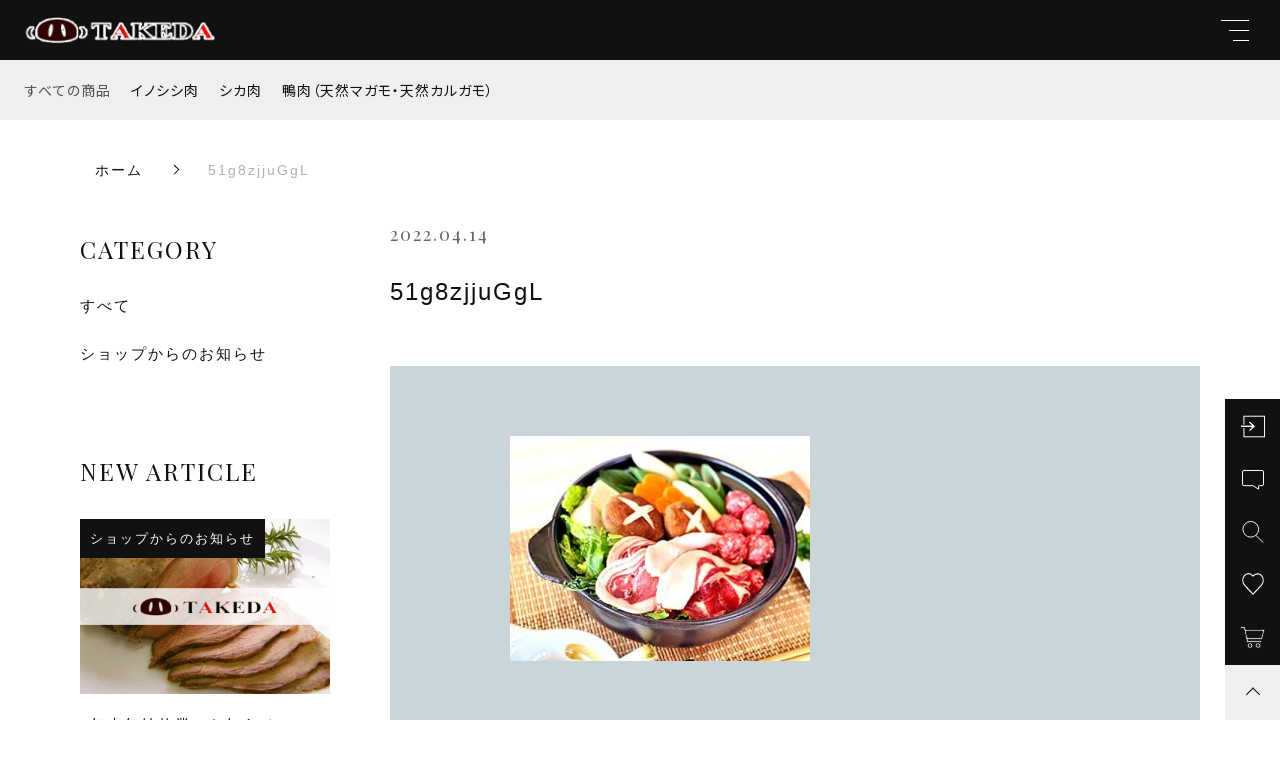

--- FILE ---
content_type: text/html; charset=UTF-8
request_url: https://takeino.com/?attachment_id=2898
body_size: 9491
content:
<!DOCTYPE html>
<html lang="ja">
<head>
  <meta charset="UTF-8">
  
  <meta http-equiv="X-UA-Compatible" content="ie=edge">
  <meta name="viewport" content="width=device-width, initial-scale=1.0">
  <link rel="icon" type="image/x-icon" href="https://takeino.com/wp-content/themes/ec007/assets/img/favicon.ico">
  <link rel="apple-touch-icon" sizes="180x180" href="https://takeino.com/wp-content/themes/ec007/assets/img/apple-touch-icon.png">
  <link rel="dns-prefetch" href="https://use.fontawesome.com">
  <link rel="dns-prefetch" href="https://fonts.googleapis.com">
  <style>@charset "UTF-8";html, body, div, span, applet, object, iframe, h1, h2, h3, h4, h5, h6, p, blockquote, pre, a, abbr, acronym, address, big, cite, code, del, dfn, em, img, ins, kbd, q, s, samp, small, strike, strong, sub, sup, tt, var, b, u, i, center, dl, dt, dd, ol, ul, li, fieldset, form, label, legend, table, caption, tbody, tfoot, thead, tr, th, td, article, aside, canvas, details, embed, figure, figcaption, footer, header, hgroup, menu, nav, output, ruby, section, summary, time, mark, audio, video {margin: 0;padding: 0;border: 0;font: inherit;font-size: 100%;vertical-align: baseline;}article, aside, details, figcaption, figure, footer, header, hgroup, menu, nav, section, main {display: block;}body {line-height: 1;}ol, ul {list-style: none;}blockquote, q {quotes: none;}blockquote:before, blockquote:after, q:before, q:after {content: "";content: none;}table {border-spacing: 0;border-collapse: collapse;}.clearfix {*zoom: 1;}.clearfix:after {display: table;clear: both;content: "";}.f_cc {-ms-flex-pack: justify;-ms-flex-align: center;-webkit-box-pack: justify;justify-content: center;-webkit-box-align: center;align-items: center;}.f_box, .f_cc {display: -webkit-box;display: -ms-flexbox;display: flex;}.f_item {-ms-flex: 1 0 auto;-webkit-box-flex: 1;flex: 1 0 auto;}.f_h_start {-ms-flex-pack: start;-webkit-box-pack: start;justify-content: flex-start;}.f_h_center, .f_h_start {-ms-flex-pack: justify;-webkit-box-pack: justify;}.f_h_center {-ms-flex-pack: center;-webkit-box-pack: center;justify-content: center;}.f_h_end {-ms-flex-pack: end;-webkit-box-pack: end;justify-content: flex-end;}.f_h_end, .f_h_sb {-ms-flex-pack: justify;-webkit-box-pack: justify;}.f_h_sb {-ms-flex-pack: justify;-webkit-box-pack: justify;justify-content: space-between;}.f_h_sa {-ms-flex-pack: justify;-webkit-box-pack: justify;justify-content: space-around;}.f_wrap {-webkit-box-lines: multiple;-ms-flex-wrap: wrap;flex-wrap: wrap;}.f_column {-ms-flex-direction: column;flex-direction: column;-webkit-box-direction: column;}.f_start {-ms-flex-align: start;-webkit-box-align: start;align-items: flex-start;}.f_end {-ms-flex-align: end;-webkit-box-align: end;align-items: flex-end;}.f_center {-ms-flex-align: center;-webkit-box-align: center;align-items: center;}.f_baseline {-ms-flex-align: baseline;-webkit-box-align: baseline;align-items: baseline;}.f_stretch {-ms-flex-align: stretch;-webkit-box-align: stretch;align-items: stretch;}.alignR {text-align: right;}.alignL {text-align: left;}.alignC {text-align: center;}::-webkit-scrollbar {width: 5px;height: 5px;}::-webkit-scrollbar-track {background: #f8f8f8;}::-webkit-scrollbar-thumb {background: #6c6c6c;}body[data-status="loading"] {overflow: hidden;}body[data-status="loading"] * {-webkit-transition: none !important;transition: none !important;}body[data-status="loading"] .c-loader {pointer-events: auto;opacity: 1;}body[data-status="loading"] .c-loader-img {-webkit-animation: loading .6s linear infinite;animation: loading .6s linear infinite;}body[data-status="ajax-loading"] .c-loader {pointer-events: auto;opacity: .8;}body[data-status="ajax-loading"] .c-loader-img {-webkit-animation: loading .6s linear infinite;animation: loading .6s linear infinite;}.c-loader {position: fixed;z-index: 99999;top: 0;left: 0;width: 100vw;height: 100vh;background: #fff;pointer-events: none;opacity: 0;-webkit-transition: opacity .3s ease;transition: opacity .3s ease;}.c-loader-img {position: absolute;z-index: 999999;top: 50%;left: 50%;font-size: 0;-webkit-transform: translate(-50%, -50%);transform: translate(-50%, -50%);}@-webkit-keyframes loading {0% {-webkit-transform: translate(-50%, -50%) rotate(0);transform: translate(-50%, -50%) rotate(0);}100% {-webkit-transform: translate(-50%, -50%) rotate(360deg);transform: translate(-50%, -50%) rotate(360deg);}}@keyframes loading {0% {-webkit-transform: translate(-50%, -50%) rotate(0);transform: translate(-50%, -50%) rotate(0);}100% {-webkit-transform: translate(-50%, -50%) rotate(360deg);transform: translate(-50%, -50%) rotate(360deg);}}</style>
  <link rel="stylesheet" href="https://takeino.com/wp-content/themes/ec007/assets/css/layout.css">
  
		<!-- All in One SEO 4.2.6.1 - aioseo.com -->
		<title>51g8zjjuGgL | タケダ猪精肉店</title>
		<meta name="robots" content="max-image-preview:large" />
		<link rel="canonical" href="https://takeino.com/?attachment_id=2898" />
		<meta name="generator" content="All in One SEO (AIOSEO) 4.2.6.1 " />

		<!-- Global site tag (gtag.js) - Google Analytics -->
<script async src="https://www.googletagmanager.com/gtag/js?id=UA-203193665-1"></script>
<script>
 window.dataLayer = window.dataLayer || [];
 function gtag(){dataLayer.push(arguments);}
 gtag('js', new Date());

 gtag('config', 'UA-203193665-1');
</script>
		<meta property="og:locale" content="ja_JP" />
		<meta property="og:site_name" content="タケダ猪精肉店 |" />
		<meta property="og:type" content="article" />
		<meta property="og:title" content="51g8zjjuGgL | タケダ猪精肉店" />
		<meta property="og:url" content="https://takeino.com/?attachment_id=2898" />
		<meta property="article:published_time" content="2022-04-14T05:10:50+00:00" />
		<meta property="article:modified_time" content="2022-04-14T05:10:50+00:00" />
		<meta name="twitter:card" content="summary" />
		<meta name="twitter:title" content="51g8zjjuGgL | タケダ猪精肉店" />
		<script type="application/ld+json" class="aioseo-schema">
			{"@context":"https:\/\/schema.org","@graph":[{"@type":"BreadcrumbList","@id":"https:\/\/takeino.com\/?attachment_id=2898#breadcrumblist","itemListElement":[{"@type":"ListItem","@id":"https:\/\/takeino.com\/#listItem","position":1,"item":{"@type":"WebPage","@id":"https:\/\/takeino.com\/","name":"\u30db\u30fc\u30e0","description":"\u5cf6\u6839\u770c\u76ca\u7530\u5e02\u3002\u81ea\u7136\u8c4a\u304b\u306a\u5c71\u3042\u3044\u306b\u3042\u308b\u30b8\u30d3\u30a8\u5c02\u9580\u5e97\u300c\u30bf\u30b1\u30c0\u732a\u7cbe\u8089\u5e97\u300d\u306e\u30aa\u30f3\u30e9\u30a4\u30f3\u30b7\u30e7\u30c3\u30d7\u3067\u3059\u3002\u54c1\u8cea\u7ba1\u7406\u3092\u5fb9\u5e95\u3057\u3001\u5b89\u5fc3\u30fb\u5b89\u5168\u306e\u732a\u8089\u30fb\u9d28\u8089\u3092\u304a\u5c4a\u3051\u3057\u3066\u3044\u307e\u3059\u3002100\uff05\u5929\u7136\u306e\u304a\u3044\u3057\u3044\u30b8\u30d3\u30a8\u3092\u304a\u697d\u3057\u307f\u304f\u3060\u3055\u3044\u3002","url":"https:\/\/takeino.com\/"},"nextItem":"https:\/\/takeino.com\/?attachment_id=2898#listItem"},{"@type":"ListItem","@id":"https:\/\/takeino.com\/?attachment_id=2898#listItem","position":2,"item":{"@type":"WebPage","@id":"https:\/\/takeino.com\/?attachment_id=2898","name":"51g8zjjuGgL","url":"https:\/\/takeino.com\/?attachment_id=2898"},"previousItem":"https:\/\/takeino.com\/#listItem"}]},{"@type":"ItemPage","@id":"https:\/\/takeino.com\/?attachment_id=2898#itempage","url":"https:\/\/takeino.com\/?attachment_id=2898","name":"51g8zjjuGgL | \u30bf\u30b1\u30c0\u732a\u7cbe\u8089\u5e97","inLanguage":"ja","isPartOf":{"@id":"https:\/\/takeino.com\/#website"},"breadcrumb":{"@id":"https:\/\/takeino.com\/?attachment_id=2898#breadcrumblist"},"author":"https:\/\/takeino.com\/author\/takedaseiniku\/#author","creator":"https:\/\/takeino.com\/author\/takedaseiniku\/#author","datePublished":"2022-04-14T05:10:50+09:00","dateModified":"2022-04-14T05:10:50+09:00"},{"@type":"Organization","@id":"https:\/\/takeino.com\/#organization","name":"\u30bf\u30b1\u30c0\u732a\u7cbe\u8089\u5e97","url":"https:\/\/takeino.com\/"},{"@type":"WebSite","@id":"https:\/\/takeino.com\/#website","url":"https:\/\/takeino.com\/","name":"\u30bf\u30b1\u30c0\u732a\u7cbe\u8089\u5e97","inLanguage":"ja","publisher":{"@id":"https:\/\/takeino.com\/#organization"}}]}
		</script>
		<!-- All in One SEO -->

<link rel='dns-prefetch' href='//static.addtoany.com' />
<link rel='dns-prefetch' href='//s.w.org' />
<style id='woocommerce-inline-inline-css' type='text/css'>
.woocommerce form .form-row .required { visibility: visible; }
</style>
<script type='text/javascript'>
window.a2a_config=window.a2a_config||{};a2a_config.callbacks=[];a2a_config.overlays=[];a2a_config.templates={};a2a_localize = {
	Share: "共有",
	Save: "ブックマーク",
	Subscribe: "購読",
	Email: "メール",
	Bookmark: "ブックマーク",
	ShowAll: "すべて表示する",
	ShowLess: "小さく表示する",
	FindServices: "サービスを探す",
	FindAnyServiceToAddTo: "追加するサービスを今すぐ探す",
	PoweredBy: "Powered by",
	ShareViaEmail: "メールでシェアする",
	SubscribeViaEmail: "メールで購読する",
	BookmarkInYourBrowser: "ブラウザにブックマーク",
	BookmarkInstructions: "このページをブックマークするには、 Ctrl+D または \u2318+D を押下。",
	AddToYourFavorites: "お気に入りに追加",
	SendFromWebOrProgram: "任意のメールアドレスまたはメールプログラムから送信",
	EmailProgram: "メールプログラム",
	More: "詳細&#8230;",
	ThanksForSharing: "共有ありがとうございます !",
	ThanksForFollowing: "フォローありがとうございます !"
};
</script>
<script type='text/javascript' async src='https://static.addtoany.com/menu/page.js'></script>
<script type='text/javascript' src='https://takeino.com/wp-includes/js/jquery/jquery.js'></script>
<script type='text/javascript' src='https://takeino.com/wp-includes/js/jquery/jquery-migrate.min.js'></script>
<script type='text/javascript' async src='https://takeino.com/wp-content/plugins/add-to-any/addtoany.min.js'></script>
<link rel='https://api.w.org/' href='https://takeino.com/wp-json/' />
<link rel="alternate" type="application/json+oembed" href="https://takeino.com/wp-json/oembed/1.0/embed?url=https%3A%2F%2Ftakeino.com%2F%3Fattachment_id%3D2898" />
<link rel="alternate" type="text/xml+oembed" href="https://takeino.com/wp-json/oembed/1.0/embed?url=https%3A%2F%2Ftakeino.com%2F%3Fattachment_id%3D2898&#038;format=xml" />
	<noscript><style>.woocommerce-product-gallery{ opacity: 1 !important; }</style></noscript>
	</head>
<body data-status="loading" class="">
<div class="c-loader">
  <div class="c-loader-img">
    <svg width="60" height="60" viewBox="0 0 38 38" xmlns="http://www.w3.org/2000/svg">
      <defs>
        <linearGradient x1="8.042%" y1="0%" x2="65.682%" y2="23.865%" id="a">
          <stop stop-color="#777777" stop-opacity="0" offset="0%"/>
          <stop stop-color="#777777" stop-opacity=".631" offset="63.146%"/>
          <stop stop-color="#777777" offset="100%"/>
        </linearGradient>
      </defs>
      <g fill="none" fill-rule="evenodd">
        <g transform="translate(1 1)">
          <path d="M36 18c0-9.94-8.06-18-18-18" stroke="url(#a)" stroke-width="2"></path>
          <circle fill="#777777" cx="36" cy="18" r="1"></circle>
        </g>
      </g>
    </svg>
  </div>
</div><!-- /.c-loader -->
  <header class="js-header g-header">
    <div class="g-header__main">
          <p class="g-header__logo js-header-logo">
        <a class="g-header__logo-link" href="https://takeino.com/">
          <img src="https://takeino.com/wp-content/uploads/2021/08/logo.png" alt="タケダ猪精肉店" class="g-header__logo-img is-pc">
          <img src="https://takeino.com/wp-content/uploads/2021/08/logo.png" alt="タケダ猪精肉店" class="g-header__logo-img is-sp">
        </a>
      </p>
    
          <nav class="g-header__nav-categories js-header__nav-categories">
        <ul class="g-header__nav-categories-list">
          <li class="g-header__nav-categories-list-item">
            <a href="https://takeino.com/products/?type=all" class="g-header__nav-categories-list-item-link is-current">すべての商品</a>
          </li>
                    <li class="g-header__nav-categories-list-item">
            <a href="https://takeino.com/products/ino/" class="g-header__nav-categories-list-item-link">イノシシ肉</a>
          </li>
                    <li class="g-header__nav-categories-list-item">
            <a href="https://takeino.com/products/sika/" class="g-header__nav-categories-list-item-link">シカ肉</a>
          </li>
                    <li class="g-header__nav-categories-list-item">
            <a href="https://takeino.com/products/kamo/" class="g-header__nav-categories-list-item-link">鴨肉（天然マガモ・天然カルガモ）</a>
          </li>
                  </ul>
      </nav>

      <button class="g-header__burger js-menu-toggle" type="button">
        <span class="g-header__burger-line"></span>
        <span class="g-header__burger-line"></span>
        <span class="g-header__burger-line"></span>
      </button>
    </div>
    <div class="g-hamburger__container js-hamburger" data-under-menu="">
  <div class="g-hamburger__container-inner">
        <p class="g-hamburger__logo">
      <a class="g-hamburger__logo-link" href="https://takeino.com/">
        <img src="https://takeino.com/wp-content/uploads/2021/08/logo.png" alt="タケダ猪精肉店" class="g-hamburger__logo-img is-pc">
        <img src="https://takeino.com/wp-content/uploads/2021/08/logo.png" alt="タケダ猪精肉店" class="g-hamburger__logo-img is-tablet">
      </a>
    </p>
        <div class="g-hamburger__block-other">
    
    <div class="g-hamburger__othermenu">
      <nav class="g-hamburger__help">
        <ul class="g-hamburger__help-list">
                    <li class="g-hamburger__help-list-item">
            <a href="https://takeino.com/privacy/" class="g-hamburger__help-list-item-link" target="_self">プライバシーポリシー</a>
          </li>
                    <li class="g-hamburger__help-list-item">
            <a href="https://takeino.com/terms/" class="g-hamburger__help-list-item-link" target="_self">特定商取引法に基づく表記</a>
          </li>
                    <li class="g-hamburger__help-list-item">
            <a href="https://takeino.com/shopping-guide/" class="g-hamburger__help-list-item-link" target="_self">ショッピングガイド</a>
          </li>
                    <li class="g-hamburger__help-list-item">
            <a href="https://takeino.com/contact/" class="g-hamburger__help-list-item-link" target="_self">お問い合わせ</a>
          </li>
                  </ul>
      </nav>
      
              <nav class="g-hamburger__sns">
          <ul class="g-hamburger__sns-list">
                                                          </ul>
        </nav>
                    <p class="g-hamburger__copyright">
        <small class="g-hamburger__copyright-txt">© 2021 タケダ猪精肉店</small>
        </p>
            </div>
    </div>

    
    <div class="g-hamburger__right">
      
      <div class="g-hamburger__block-pickup">
        <ul class="g-hamburger__pickup">
        
          <li class="g-hamburger__pickup-item">
            <a href="https://takeino.com/product/2526/" class="g-hamburger__pickup-link">
              <figure class="g-hamburger__pickup-figure">
                <img src="https://takeino.com/wp-content/uploads/2021/08/pickup_01.jpg" alt="鍋パーティーに最適！" class="g-hamburger__pickup-img c-img">
                <span class="g-hamburger__pickup-bg c-img-bg" style="background-image:url(https://takeino.com/wp-content/uploads/2021/08/pickup_01.jpg);"></span>  
              </figure>
              <h4 class="g-hamburger__pickup-title">
                鍋パーティーに最適！              </h4>
            </a>
          </li>


        
          <li class="g-hamburger__pickup-item">
            <a href="https://takeino.com/product/2528/" class="g-hamburger__pickup-link">
              <figure class="g-hamburger__pickup-figure">
                <img src="https://takeino.com/wp-content/uploads/2021/08/pickup_02.jpg" alt="イノシシ肉好きには
たまらない一品をお届け" class="g-hamburger__pickup-img c-img">
                <span class="g-hamburger__pickup-bg c-img-bg" style="background-image:url(https://takeino.com/wp-content/uploads/2021/08/pickup_02.jpg);"></span>  
              </figure>
              <h4 class="g-hamburger__pickup-title">
                イノシシ肉好きには<br />
たまらない一品をお届け              </h4>
            </a>
          </li>


        
          <li class="g-hamburger__pickup-item">
            <a href="https://takeino.com/product/2529/" class="g-hamburger__pickup-link">
              <figure class="g-hamburger__pickup-figure">
                <img src="https://takeino.com/wp-content/uploads/2021/08/pickup_03.jpg" alt="塩を振ってシンプルに
赤身の串で本来の味を
" class="g-hamburger__pickup-img c-img">
                <span class="g-hamburger__pickup-bg c-img-bg" style="background-image:url(https://takeino.com/wp-content/uploads/2021/08/pickup_03.jpg);"></span>  
              </figure>
              <h4 class="g-hamburger__pickup-title">
                塩を振ってシンプルに<br />
赤身の串で本来の味を<br />
              </h4>
            </a>
          </li>


                </ul>
      </div>

      
      <div class="g-hamburger__block-menu">

              <nav class="g-hamburger__menu">
          <ul class="g-hamburger__menu-list">
                      <li class="g-hamburger__menu-list-item">
              <a href="https://takeino.com/products/?type=new" target="_self" class="g-hamburger__menu-list-link">
                <span class="g-hamburger__menu-list-txt-main">NEW ARRIVAL</span>
                <span class="g-hamburger__menu-list-txt-sub">新着商品</span>
              </a>
            </li>
                      <li class="g-hamburger__menu-list-item">
              <a href="https://takeino.com/products/?type=ranking" target="_self" class="g-hamburger__menu-list-link">
                <span class="g-hamburger__menu-list-txt-main">RANKING</span>
                <span class="g-hamburger__menu-list-txt-sub">ランキング</span>
              </a>
            </li>
                      <li class="g-hamburger__menu-list-item">
              <a href="https://takeino.com/products/?type=sale" target="_self" class="g-hamburger__menu-list-link">
                <span class="g-hamburger__menu-list-txt-main">SALE ITEM</span>
                <span class="g-hamburger__menu-list-txt-sub">セール商品</span>
              </a>
            </li>
                      <li class="g-hamburger__menu-list-item">
              <a href="https://takeino.com/style-books/" target="_self" class="g-hamburger__menu-list-link">
                <span class="g-hamburger__menu-list-txt-main">STYLE BOOK</span>
                <span class="g-hamburger__menu-list-txt-sub">スタイルブック</span>
              </a>
            </li>
                      <li class="g-hamburger__menu-list-item">
              <a href="https://takeino.com/about/" target="_self" class="g-hamburger__menu-list-link">
                <span class="g-hamburger__menu-list-txt-main">ABOUT US</span>
                <span class="g-hamburger__menu-list-txt-sub">当店について</span>
              </a>
            </li>
                      <li class="g-hamburger__menu-list-item">
              <a href="https://takeino.com/blogs/" target="_self" class="g-hamburger__menu-list-link">
                <span class="g-hamburger__menu-list-txt-main">BLOG</span>
                <span class="g-hamburger__menu-list-txt-sub">ブログ</span>
              </a>
            </li>
                      <li class="g-hamburger__menu-list-item">
              <a href="https://takeino.com/news/" target="_self" class="g-hamburger__menu-list-link">
                <span class="g-hamburger__menu-list-txt-main">NEWS</span>
                <span class="g-hamburger__menu-list-txt-sub">お知らせ</span>
              </a>
            </li>
                    </ul>
        </nav>
            

              <nav class="g-hamburger__categories">
          <h3 class="g-hamburger__categories-ttl js-hamburger__categories" data-category="">
            <span class="g-hamburger__categories-ttl-main">CATEGORY</span>
            <span class="g-hamburger__categories-ttl-sub">カテゴリー</span>
          </h3>

          <div class="g-hamburger__categories-list js-hamburger__categories-list">
                      <h4 class="g-hamburger__categories-list-ttl">
              <a href="https://takeino.com/products/ino/" class="g-hamburger__categories-list-ttl-link">イノシシ肉</a>
            </h4>
                      <h4 class="g-hamburger__categories-list-ttl">
              <a href="https://takeino.com/products/sika/" class="g-hamburger__categories-list-ttl-link">シカ肉</a>
            </h4>
                      <h4 class="g-hamburger__categories-list-ttl">
              <a href="https://takeino.com/products/kamo/" class="g-hamburger__categories-list-ttl-link">鴨肉（天然マガモ・天然カルガモ）</a>
            </h4>
                    </div>
        </nav>
            </div>
    </div>

    <button class="g-menu__header__burger js-menu-toggle" type="button">
      <span class="g-menu__header__burger-line"></span>
      <span class="g-menu__header__burger-line"></span>
    </button>
  </div>
</div>
  </header><!-- /.g-header -->
  <div class="js-body-wrapper">
  <nav class="c-breadcrumbs">
  <ul class="c-breadcrumbs__list" itemscope="" itemtype="http://schema.org/BreadcrumbList">
      <li class="c-breadcrumbs__list-item" itemprop="itemListElement" itemscope="" itemtype="http://schema.org/ListItem">
      <a href="https://takeino.com/" class="c-breadcrumbs__list-item-body" itemprop="item">
        <span itemprop="name">ホーム</span>
        <meta itemprop="position" content="1">
      </a>
    </li>
      <li class="c-breadcrumbs__list-item" itemprop="itemListElement" itemscope="" itemtype="http://schema.org/ListItem">
      <a href="javascript:void(0);" class="c-breadcrumbs__list-item-body is-link-none" itemprop="item">
        <span itemprop="name">51g8zjjuGgL</span>
        <meta itemprop="position" content="2">
      </a>
    </li>
    </ul>
</nav>
<div class="l-content is-blog">
  <main class="l-content__main">
    <article class="p-single">
      <div class="p-single__meta">
                          <p class="p-single__meta-item"><time class="p-single__meta-date" datetime="2022.04.14">2022.04.14</time></p>

        </div>
            <div class="p-single__content">
        <h1 class="p-single-ttl">
          <span class="p-single-ttl__txt">51g8zjjuGgL</span>
        </h1>

        <div class="p-single__content-container is-eyecatch-none">
          <div class="p-single__content-inner">
          
                    <div class="p-single__content-lead">
            <p class="attachment"><a href='https://takeino.com/wp-content/uploads/2022/04/51g8zjjuGgL.jpg'><img width="300" height="225" src="https://takeino.com/wp-content/uploads/2022/04/51g8zjjuGgL-300x225.jpg" class="attachment-medium size-medium" alt="" srcset="https://takeino.com/wp-content/uploads/2022/04/51g8zjjuGgL-300x225.jpg 300w, https://takeino.com/wp-content/uploads/2022/04/51g8zjjuGgL.jpg 500w" sizes="(max-width: 300px) 100vw, 300px" /></a></p>
          </div>
          <div class="addtoany_shortcode"><div class="a2a_kit a2a_kit_size_32 addtoany_list" data-a2a-url="https://takeino.com/?attachment_id=2898" data-a2a-title="51g8zjjuGgL"><a class="a2a_button_facebook" href="https://www.addtoany.com/add_to/facebook?linkurl=https%3A%2F%2Ftakeino.com%2F%3Fattachment_id%3D2898&amp;linkname=51g8zjjuGgL" title="Facebook" rel="nofollow noopener" target="_blank"></a><a class="a2a_button_twitter" href="https://www.addtoany.com/add_to/twitter?linkurl=https%3A%2F%2Ftakeino.com%2F%3Fattachment_id%3D2898&amp;linkname=51g8zjjuGgL" title="Twitter" rel="nofollow noopener" target="_blank"></a><a class="a2a_button_email" href="https://www.addtoany.com/add_to/email?linkurl=https%3A%2F%2Ftakeino.com%2F%3Fattachment_id%3D2898&amp;linkname=51g8zjjuGgL" title="Email" rel="nofollow noopener" target="_blank"></a><a class="a2a_dd addtoany_share_save addtoany_share" href="https://www.addtoany.com/share"></a></div></div>          </div>
        </div>
      </div>
          </article>
    <div class="p-single__btn">
      <nav class="p-single__pager">
        <div class="p-single__pager-container">
                    <div class="p-single__pager-index">
            <a href="https://takeino.com/news" class="p-single__pager-index-btn"></a>
          </div>
                  </div>
      </nav>
    </div>
        
  </main>
  <aside class="l-content__side">
    <div class="c-sidebar">
            <div class="c-sidebar__section c-sidebar__categories">
        <h3 class="c-sidebar__ttl">CATEGORY</h3>
        <ul class="c-sidebar__categories-list">
          <li class="c-sidebar__categories-list-item">
            <a href="https://takeino.com/news" class="c-sidebar__categories-list-item-link is-current">
              <span class="c-sidebar__categories-list-item-link-txt">すべて</span>
            </a>
          </li>
                    <li class="c-sidebar__categories-list-item">
            <a href="https://takeino.com/category/info/" class="c-sidebar__categories-list-item-link">
              <span class="c-sidebar__categories-list-item-link-txt">ショップからのお知らせ</span>
            </a>
          </li>
                  </ul>
      </div>

      
      
      <div class="c-sidebar__section c-sidebar-new">
        <h3 class="c-sidebar__ttl">NEW ARTICLE</h3>
        <ul class="c-sidebar__new-list">

                    <li class="c-sidebar__new-item">
            <article class="c-sidebar__new-article">
              <a href="https://takeino.com/2022/12/28/3016/" class="c-sidebar__new-link">
                <figure class="c-sidebar__new-figure">
                  <div class="c-sidebar__new-figure-img c-img-bg" data-lazy-background="https://takeino.com/wp-content/uploads/2021/08/noimage.jpg"></div>
                  <img data-lazy-img="https://takeino.com/wp-content/uploads/2021/08/noimage.jpg" alt="年末年始休業のお知らせ" class="c-sidebar__new-bg c-img">
                </figure>
                <div class="c-sidebar__new-txt">
                
                  <div class="c-sidebar__new-category-container">
                    <p class="c-sidebar__new-category">ショップからのお知らせ</p>                  </div>

                                  <h3 class="c-sidebar__new-ttl js-truncate" data-line="2">年末年始休業のお知らせ</h3>
                  <time class="c-sidebar__new-time">2022.12.28</time>
                </div>
              </a>
            </article>
          </li>
                    <li class="c-sidebar__new-item">
            <article class="c-sidebar__new-article">
              <a href="https://takeino.com/2022/01/20/2819/" class="c-sidebar__new-link">
                <figure class="c-sidebar__new-figure">
                  <div class="c-sidebar__new-figure-img c-img-bg" data-lazy-background="https://takeino.com/wp-content/uploads/2021/08/noimage.jpg"></div>
                  <img data-lazy-img="https://takeino.com/wp-content/uploads/2021/08/noimage.jpg" alt="お買い上げ金額5000円以上につき送料無料のお知らせ" class="c-sidebar__new-bg c-img">
                </figure>
                <div class="c-sidebar__new-txt">
                
                  <div class="c-sidebar__new-category-container">
                    <p class="c-sidebar__new-category">ショップからのお知らせ</p>                  </div>

                                  <h3 class="c-sidebar__new-ttl js-truncate" data-line="2">お買い上げ金額5000円以上につき送料無料のお知らせ</h3>
                  <time class="c-sidebar__new-time">2022.01.20</time>
                </div>
              </a>
            </article>
          </li>
                    <li class="c-sidebar__new-item">
            <article class="c-sidebar__new-article">
              <a href="https://takeino.com/2021/12/22/2788/" class="c-sidebar__new-link">
                <figure class="c-sidebar__new-figure">
                  <div class="c-sidebar__new-figure-img c-img-bg" data-lazy-background="https://takeino.com/wp-content/uploads/2021/08/noimage.jpg"></div>
                  <img data-lazy-img="https://takeino.com/wp-content/uploads/2021/08/noimage.jpg" alt="年末年始の休業のお知らせ" class="c-sidebar__new-bg c-img">
                </figure>
                <div class="c-sidebar__new-txt">
                
                  <div class="c-sidebar__new-category-container">
                    <p class="c-sidebar__new-category">ショップからのお知らせ</p>                  </div>

                                  <h3 class="c-sidebar__new-ttl js-truncate" data-line="2">年末年始の休業のお知らせ</h3>
                  <time class="c-sidebar__new-time">2021.12.22</time>
                </div>
              </a>
            </article>
          </li>
                  </ul>

      </div>
    </div>
  </aside>
</div>
<footer class="g-footer">

    <div class="g-footer__container">
        <p class="g-footer__logo">
        <a href="https://takeino.com/" class="g-footer__logo-link">
          <img src="https://takeino.com/wp-content/uploads/2021/08/logo.png" alt="タケダ猪精肉店" class="g-footer__logo-img">
        </a>
      </p>
              <nav class="g-footer__help">
        <ul class="g-footer__help-list">
                    <li class="g-footer__help-list-item">
            <a href="https://takeino.com/privacy/" class="g-footer__help-list-item-link" target="_self">プライバシーポリシー</a>
          </li>
                    <li class="g-footer__help-list-item">
            <a href="https://takeino.com/terms/" class="g-footer__help-list-item-link" target="_self">特定商取引法に基づく表記</a>
          </li>
                    <li class="g-footer__help-list-item">
            <a href="https://takeino.com/shopping-guide/" class="g-footer__help-list-item-link" target="_self">ショッピングガイド</a>
          </li>
                    <li class="g-footer__help-list-item">
            <a href="https://takeino.com/contact/" class="g-footer__help-list-item-link" target="_self">お問い合わせ</a>
          </li>
                  </ul>
      </nav>
      
              <nav class="g-footer__sns">
          <ul class="g-footer__sns-list">
                                                          </ul>
        </nav>
      
              <p class="g-footer__copyright">
        <small class="g-footer__copyright-txt">© 2021 タケダ猪精肉店</small>
        </p>
          </div>

  </footer>

</div><!-- /#js-body-wrapper -->



<nav class="g-side__menu">
  <ul class="g-side__menu-list js-side-menu">
    <li class="g-side__menu-list-item">
      <a href="https://takeino.com/my-account" title="マイページ" class="g-side__menu-list-item-link">
      
        <svg class="g-side__menu-list-item-link-img g-side__menu-list-item-link-login" xmlns="http://www.w3.org/2000/svg" width="25.5" height="22" viewBox="0 0 25.5 22">
          <g transform="translate(-1876.5 -803)">
            <g class="g-side__menu-list-item-link-login-g" transform="translate(1880 803)">
              <rect class="g-side__menu-list-item-link-login-rect-01" width="22" height="22"/>
              <rect class="g-side__menu-list-item-link-login-rect-02" x="0.5" y="0.5" width="21" height="21"/>
            </g>
            <g transform="translate(1878 803)">
              <path class="g-side__menu-list-item-link-login-path" d="M18.592,32l-1.3,1.607L20.094,36.2H9v2.4H20.094l-2.806,2.591,1.3,1.607,5.7-5.4Z" transform="translate(-10 -26.603)"/>
            </g>
          </g>
        </svg>
            </a>
    </li>
        <li class="g-side__menu-list-item">
      <a href="https://takeino.com/news" class="g-side__menu-list-item-link">
        <svg class="g-side__menu-list-item-link-img" xmlns="http://www.w3.org/2000/svg" width="22.03" height="20.086" viewBox="0 0 22.03 20.086">
          <path class="g-side__menu-list-item-link-news-path" d="M69.575,68H51.455A1.462,1.462,0,0,0,50,69.445V81.782a1.452,1.452,0,0,0,1.455,1.429h8.912a.62.62,0,0,1,.327.092l5.385,3.379V83.824a.61.61,0,0,1,.607-.613h2.889a1.452,1.452,0,0,0,1.455-1.429V69.445A1.462,1.462,0,0,0,69.575,68Z" transform="translate(-49.5 -67.5)"/>
        </svg>
              </a>
    </li>

    <li class="g-side__menu-list-item is-search">
      <a href="javascript: void(0);" class="g-side__menu-list-item-link js-search-toggle">
        <svg class="g-side__menu-list-item-link-img" xmlns="http://www.w3.org/2000/svg" width="22.854" height="23.854" viewBox="0 0 22.854 23.854">
          <g transform="translate(-1605 -1141)">
            <g class="g-side__menu-list-item-link-search-g" transform="translate(1605 1141)">
              <circle class="g-side__menu-list-item-link-search-circle-01" cx="9" cy="9" r="9"/>
              <circle class="g-side__menu-list-item-link-search-circle-02" cx="9" cy="9" r="8.5"/>
            </g>
            <line class="g-side__menu-list-item-link-search-line" x2="8" y2="8" transform="translate(1619.5 1156.5)"/>
          </g>
        </svg>

      </a>
    </li>

        <li class="g-side__menu-list-item">
      <a href="https://takeino.com/products?type=wishlist" class="g-side__menu-list-item-link">
        <svg class="g-side__menu-list-item-link-img" xmlns="http://www.w3.org/2000/svg" width="19.2" height="19.642" viewBox="0 0 19.2 19.642">
          <path class="g-side__menu-list-item-link-wish-path" d="M29.215,12.747a4.9,4.9,0,0,0-3.7-1.7H25.5a6.118,6.118,0,0,0-4.206,1.8,5.647,5.647,0,0,0-3.774-2.033,5.488,5.488,0,0,0-4.145,1.937,7.189,7.189,0,0,0,0,9.238l7.92,8.466,7.92-8.479a7.175,7.175,0,0,0,0-9.226ZM28.463,21.3,21.3,28.986l-7.168-7.674a6.141,6.141,0,0,1,0-7.9,4.512,4.512,0,0,1,3.4-1.6c.967,0,2.143.724,3.4,2.093l.368.409.368-.414A5.221,5.221,0,0,1,25.5,12.046h0a3.857,3.857,0,0,1,2.967,1.363,6.173,6.173,0,0,1,.01,7.892Z" transform="translate(-11.695 -10.81)"/>
        </svg>
      </a>
    </li>

        <li class="g-side__menu-list-item is-cart">
      <a href="https://takeino.com/cart/" type="button" class="g-side__menu-list-item-link cart-contents">
        <svg class="g-side__menu-list-item-link-img g-side__menu-list-item-link-cart" xmlns="http://www.w3.org/2000/svg" width="25.763" height="23.017" viewBox="0 0 25.763 23.017">
          <g transform="translate(-6.89 -12.5)">
            <path  class="g-side__menu-list-item-link-cart-path" d="M8.217,13a.827.827,0,0,0-.827.824c0,.455.318.961.777.961h2.678l2.844,13.257c.113.5.309,1.023.726,1.023H28.4c.437,0,.747-.494.747-.931a.854.854,0,0,0-.836-.824H15.218l-.208-1.517h14.4c.369,0,.72-.42.8-.779l1.925-8.256a.9.9,0,0,0-.759-1.08l-18.595.074-.446-2.083A.854.854,0,0,0,11.523,13Zm4.9,4.4H30.3l-1.538,6.6H14.522ZM17.3,29.512a2.752,2.752,0,1,0,2.767,2.752A2.752,2.752,0,0,0,17.3,29.512Zm8.256,0a2.752,2.752,0,1,0,2.752,2.752,2.752,2.752,0,0,0-2.752-2.752ZM17.3,31.163a1.1,1.1,0,1,1-1.1,1.1,1.086,1.086,0,0,1,1.1-1.1Zm8.256,0a1.1,1.1,0,1,1-1.1,1.1,1.086,1.086,0,0,1,1.1-1.1Z" transform="translate(0 0)"/>
          </g>
        </svg>
      </a>
    </li>

  </ul>
  <div class="js-pagetop g-pagetop">
    <button class="js-pagetop-btn g-pagetop-btn" type="button"></button>
  </div>
</nav>

<div class="g-select">
  <div class="g-select__enabled js-select-toggle"></div>
  <div class="g-select__container">
    <nav class="g-select__category">
      <ul class="g-select__category-list">
        <li class="g-select__category-list-item">
          <a href="https://takeino.com/products/?type=all" class="g-select__category-list-item-link js-select-toggle is-current">
            <span class="g-select__category-list-item-link-txt">すべて</span>
          </a>
        </li>
                <li class="g-select__category-list-item">
          <a href="https://takeino.com/products/ino/" class="g-select__category-list-item-link js-select-toggle ">
            <span class="g-select__category-list-item-link-txt">イノシシ肉</span>
          </a>
        </li>
                <li class="g-select__category-list-item">
          <a href="https://takeino.com/products/sika/" class="g-select__category-list-item-link js-select-toggle ">
            <span class="g-select__category-list-item-link-txt">シカ肉</span>
          </a>
        </li>
                <li class="g-select__category-list-item">
          <a href="https://takeino.com/products/kamo/" class="g-select__category-list-item-link js-select-toggle ">
            <span class="g-select__category-list-item-link-txt">鴨肉（天然マガモ・天然カルガモ）</span>
          </a>
        </li>
              </ul>
    </nav>

  </div>

</div><!-- /.g-select -->
<div class="g-search">
  <div class="g-search__container">
  <div class="g-search__enabled js-search-toggle"></div>
  <div class="g-search__inner">

    <h3 class="g-search__ttl">絞り込み検索</h3>
    <button class="g-search__burger js-search-toggle" type="button">
      <span class="g-search__burger-line"></span>
      <span class="g-search__burger-line"></span>
    </button>
      <form action="https://takeino.com/" class="g-search__form" method="GET">
        <p class="g-search__form-cell-label">キーワード</p>
        <div class="g-search__form-txt">
          <input type="text" name="s" value="" placeholder="キーワードを入れてください">
        </div>
        <div class="g-search__form-row">
        <div class="g-search__form-cell">
          <label for="" class="g-search__form-cell-label">親カテゴリ</label>
                        <div class="g-search__form-select">
              <select id="js-search_category_parent" name="c_p">
                <option value="">すべて</option>
                                <option value="15" >イノシシ肉</option>
                                <option value="210" >シカ肉</option>
                                <option value="209" >鴨肉（天然マガモ・天然カルガモ）</option>
                              </select>
            </div>
          </div>
          <div class="g-search__form-cell">
            <label for="" class="g-search__form-cell-label">子カテゴリ</label>
                        
            <div class="g-search__form-select">
              <select id="js-search_category_child" name="c_c" disabled>
                                  <option value="">-</option>
                              </select>
            </div>
          </div>
          <div class="g-search__form-cell">
            <label for="" class="g-search__form-cell-label">価格帯</label>
            <div class="g-search__form-price">
              <input type="text" name="p_min" value="" placeholder="0" autocomplete="off" class="js-search_price" data-type="min">
              <span class="g-search__form-hyphen">～</span>
              <input type="text" name="p_max" value="" placeholder="5000" autocomplete="off" class="js-search_price" data-type="max">
            </div>
            <p id="js-price_error" class="c-error" style="display:none;"></p>
          </div>
          <div class="g-search__form-cell">
                        <label for="" class="g-search__form-cell-label">並び順</label>
            
            <div class="g-search__form-select">
              <select name="order">
                <option value="new" selected>新着順</option><option value="ranking">人気順</option><option value="min">価格が安い順</option><option value="max">価格が高い順</option>              </select>
            </div>
          </div>
          
          <div class="g-search__form-cell">
            <label for="" class="g-search__form-cell-label">その他</label>
            <div class="g-search__form-list">
                          <label for="o_stock" class="g-search__form-checkbox">
                <input type="checkbox" name="o_stock" id="o_stock">
                <span>在庫あり</span>
              </label>
                          <label for="o_sale" class="g-search__form-checkbox">
                <input type="checkbox" name="o_sale" id="o_sale">
                <span>セール</span>
              </label>
            </div>
          </div>
        </div>
        <div class="g-search__form-submit">
          <button type="submit" id="js-search_submit" class="g-search__form-submit-btn">
            <span class="g-search__form-submit-btn-txt">検索</span>
            <svg class="g-search__form-submit-btn-img" xmlns="http://www.w3.org/2000/svg" width="22.854" height="23.854" viewBox="0 0 22.854 23.854">
              <g transform="translate(-1605 -1141)">
                <g class="g-search__form-submit-btn-search-g" transform="translate(1605 1141)">
                  <circle class="g-search__form-submit-btn-search-circle-01" cx="9" cy="9" r="9"/>
                  <circle class="g-search__form-submit-btn-search-circle-02" cx="9" cy="9" r="8.5"/>
                </g>
                <line class="g-search__form-submit-btn-search-line" x2="8" y2="8" transform="translate(1619.5 1156.5)"/>
              </g>
            </svg>
          </button>
        </div>
      </form>
    </div>
  </div>
</div><!-- /.g-search -->
<script src="https://takeino.com/wp-content/themes/ec007/assets/js/jquery-3.4.1.min.js"></script>
<link rel='stylesheet' id='wp-block-library-css'  href='https://takeino.com/wp-includes/css/dist/block-library/style.min.css' type='text/css' media='all' />
<link rel='stylesheet' id='wp-block-library-theme-css'  href='https://takeino.com/wp-includes/css/dist/block-library/theme.min.css' type='text/css' media='all' />
<link rel='stylesheet' id='addtoany-css'  href='https://takeino.com/wp-content/plugins/add-to-any/addtoany.min.css' type='text/css' media='all' />
<link rel='stylesheet' id='wc-gateway-linepay-smart-payment-buttons-css'  href='https://takeino.com/wp-content/plugins/woocommerce-for-japan/assets/css/linepay_button.css' type='text/css' media='all' />
<link rel='stylesheet' id='wc-block-style-css'  href='https://takeino.com/wp-content/plugins/woocommerce/packages/woocommerce-blocks/build/style.css' type='text/css' media='all' />
<script type='text/javascript' src='https://takeino.com/wp-content/plugins/woocommerce/assets/js/jquery-blockui/jquery.blockUI.min.js'></script>
<script type='text/javascript'>
/* <![CDATA[ */
var wc_add_to_cart_params = {"ajax_url":"\/wp-admin\/admin-ajax.php","wc_ajax_url":"\/?wc-ajax=%%endpoint%%","i18n_view_cart":"\u30ab\u30fc\u30c8\u3092\u8868\u793a","cart_url":"https:\/\/takeino.com\/cart\/","is_cart":"","cart_redirect_after_add":"no"};
/* ]]> */
</script>
<script type='text/javascript' src='https://takeino.com/wp-content/plugins/woocommerce/assets/js/frontend/add-to-cart.min.js'></script>
<script type='text/javascript' src='https://takeino.com/wp-content/plugins/woocommerce/assets/js/js-cookie/js.cookie.min.js'></script>
<script type='text/javascript'>
/* <![CDATA[ */
var woocommerce_params = {"ajax_url":"\/wp-admin\/admin-ajax.php","wc_ajax_url":"\/?wc-ajax=%%endpoint%%"};
/* ]]> */
</script>
<script type='text/javascript' src='https://takeino.com/wp-content/plugins/woocommerce/assets/js/frontend/woocommerce.min.js'></script>
<script type='text/javascript'>
/* <![CDATA[ */
var wc_cart_fragments_params = {"ajax_url":"\/wp-admin\/admin-ajax.php","wc_ajax_url":"\/?wc-ajax=%%endpoint%%","cart_hash_key":"wc_cart_hash_955eccf4dae635c6eb60c66c2d533673","fragment_name":"wc_fragments_955eccf4dae635c6eb60c66c2d533673","request_timeout":"5000"};
/* ]]> */
</script>
<script type='text/javascript' src='https://takeino.com/wp-content/plugins/woocommerce/assets/js/frontend/cart-fragments.min.js'></script>
<script type='text/javascript' src='https://takeino.com/wp-includes/js/wp-embed.min.js'></script>
<script>

var homeurl = "https://takeino.com/";
</script>
<script src="https://takeino.com/wp-content/themes/ec007/assets/js/lib.min.js"></script>
<script src="https://takeino.com/wp-content/themes/ec007/assets/js/main.js"></script>
<script src="https://takeino.com/wp-content/themes/ec007/assets/js/functions.js"></script>
<link rel="stylesheet" href="https://takeino.com/wp-content/themes/ec007/assets/css/woocommerce.css">
</body>
</html>